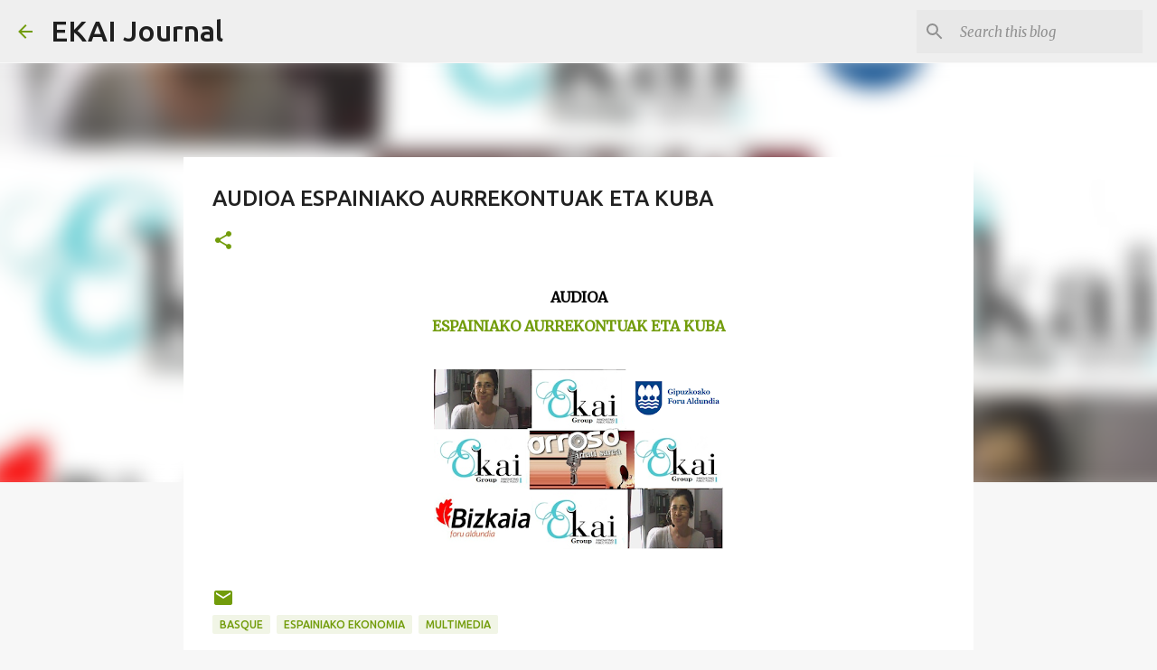

--- FILE ---
content_type: text/html; charset=utf-8
request_url: https://www.google.com/recaptcha/api2/aframe
body_size: 264
content:
<!DOCTYPE HTML><html><head><meta http-equiv="content-type" content="text/html; charset=UTF-8"></head><body><script nonce="uLhbwteby0CgtGuxoxvprA">/** Anti-fraud and anti-abuse applications only. See google.com/recaptcha */ try{var clients={'sodar':'https://pagead2.googlesyndication.com/pagead/sodar?'};window.addEventListener("message",function(a){try{if(a.source===window.parent){var b=JSON.parse(a.data);var c=clients[b['id']];if(c){var d=document.createElement('img');d.src=c+b['params']+'&rc='+(localStorage.getItem("rc::a")?sessionStorage.getItem("rc::b"):"");window.document.body.appendChild(d);sessionStorage.setItem("rc::e",parseInt(sessionStorage.getItem("rc::e")||0)+1);localStorage.setItem("rc::h",'1768501946783');}}}catch(b){}});window.parent.postMessage("_grecaptcha_ready", "*");}catch(b){}</script></body></html>